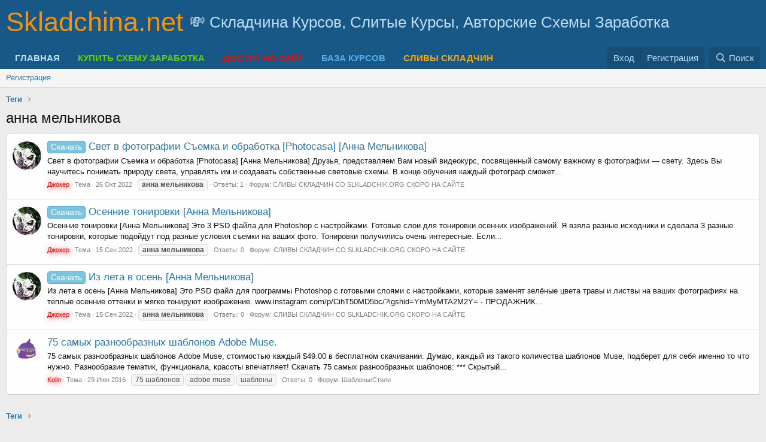

--- FILE ---
content_type: text/html; charset=utf-8
request_url: https://skladchina.net/tags/anna-melnikova/
body_size: 9411
content:
<!DOCTYPE html>
<html id="XF" lang="ru-RU" dir="LTR"
	data-app="public"
	data-template="tag_view"
	data-container-key=""
	data-content-key=""
	data-logged-in="false"
	data-cookie-prefix="xf_"
	data-csrf="1769160848,26fea92563eb8c4b045bb4908e9211f4"
	class="has-no-js template-tag_view"
	 data-run-jobs="">
<head>
	<meta charset="utf-8" />
	<meta http-equiv="X-UA-Compatible" content="IE=Edge" />
	<meta name="viewport" content="width=device-width, initial-scale=1, viewport-fit=cover">

	
	
	

	
	<title>анна мельникова</title>


	<link rel="manifest" href="/webmanifest.php">
	
		<meta name="theme-color" content="#185886" />
	

	<meta name="apple-mobile-web-app-title" content="Skladchina.net - Сливы курсов со skladchik.org">
	

	

	
		
	
	
	<meta property="og:site_name" content="Skladchina.net - Сливы курсов со skladchik.org" />


	
	
		
	
	
	<meta property="og:type" content="website" />


	
	
		
	
	
	
		<meta property="og:title" content="анна мельникова" />
		<meta property="twitter:title" content="анна мельникова" />
	


	
	
	
		
	
	
	<meta property="og:url" content="https://skladchina.net/tags/anna-melnikova/" />


	
	

	
	

	


	<link rel="preload" href="/styles/fonts/fa/fa-regular-400.woff2?_v=5.15.3" as="font" type="font/woff2" crossorigin="anonymous" />


	<link rel="preload" href="/styles/fonts/fa/fa-solid-900.woff2?_v=5.15.3" as="font" type="font/woff2" crossorigin="anonymous" />


<link rel="preload" href="/styles/fonts/fa/fa-brands-400.woff2?_v=5.15.3" as="font" type="font/woff2" crossorigin="anonymous" />

	
	<link rel="stylesheet" href="/css.php?css=public%3Anormalize.css%2Cpublic%3Afa.css%2Cpublic%3Acore.less%2Cpublic%3Aapp.less%2Cpublic%3Asvg_forum_logo.less&amp;s=1&amp;l=2&amp;d=1762784600&amp;k=78951f8d57e533ccb4a2b1b142aae86cc2c626d1" />
	

	<link rel="stylesheet" href="/css.php?css=public%3Anotices.less%2Cpublic%3Aextra.less&amp;s=1&amp;l=2&amp;d=1762784600&amp;k=07f8019eafa813b7e948a68e469e93d5fc508f5d" />

	
		<script src="/js/xf/preamble.min.js?_v=5665f9e5"></script>
	


	
		<link rel="icon" type="image/png" href="https://skladchina.net/data/assets/logo/devil.png" sizes="32x32" />
	
	

	
		
		
		<!-- Yandex.Metrika counter -->
		
			<script type="text/javascript">
				(function(m,e,t,r,i,k,a){m[i]=m[i]||function(){(m[i].a=m[i].a||[]).push(arguments)};
										 m[i].l=1*new Date();k=e.createElement(t),a=e.getElementsByTagName(t)[0],k.async=1,k.src=r,a.parentNode.insertBefore(k,a)})
				(window, document, "script", "https://mc.yandex.ru/metrika/tag.js", "ym");

				ym(93656691, "init", {
					clickmap:true,
					trackLinks:true,
					accurateTrackBounce:true,
					webvisor:true
				});
			</script>
		
		<noscript>
			<div>
				<img src="https://mc.yandex.ru/watch/93656691" style="position:absolute; left:-9999px;" alt="" />
			</div>
		</noscript>
		<!-- /Yandex.Metrika counter -->
	


</head>
<body data-template="tag_view">

<div class="p-pageWrapper" id="top">





<header class="p-header" id="header">
	<div class="p-header-inner">
		<div class="p-header-content">

			
    <div class="p-header-logo p-header-logo--image">
        
            <a href="https://skladchina.net">
                <span class="svg-forum-logo">Skladchina.net</span>
            </a>
        
    </div>

<div class="svg-forum-slogan">
	💸 Складчина Курсов, Слитые Курсы, Авторские Схемы Заработка
</div>

			
		</div>
	</div>
</header>





	<div class="p-navSticky p-navSticky--primary" data-xf-init="sticky-header">
		
	<nav class="p-nav">
		<div class="p-nav-inner">
			<button type="button" class="button--plain p-nav-menuTrigger button" data-xf-click="off-canvas" data-menu=".js-headerOffCanvasMenu" tabindex="0" aria-label="Меню"><span class="button-text">
				<i aria-hidden="true"></i>
			</span></button>

			
    <div class="p-nav-smallLogo">
        
            <a href="https://skladchina.net">
                <img src="/styles/default/xenforo/xenforo-logo.png" alt="Skladchina.net - Сливы курсов со skladchik.org"  />
            </a>
        
    </div>


			<div class="p-nav-scroller hScroller" data-xf-init="h-scroller" data-auto-scroll=".p-navEl.is-selected">
				<div class="hScroller-scroll">
					<ul class="p-nav-list js-offCanvasNavSource">
					
						<li>
							
	<div class="p-navEl " >
		

			
	
	<a href="https://skladchina.net"
		class="p-navEl-link "
		
		data-xf-key="1"
		data-nav-id="home"><b>ГЛАВНАЯ</b></a>


			

		
		
	</div>

						</li>
					
						<li>
							
	<div class="p-navEl " >
		

			
	
	<a href="https://skladchina.net/forums/platnye-sxemy-zarabotka.166/"
		class="p-navEl-link "
		
		data-xf-key="2"
		data-nav-id="shem_zar"><b><font color="#5dd303">КУПИТЬ СХЕМУ ЗАРАБОТКА</font></b></a>


			

		
		
	</div>

						</li>
					
						<li>
							
	<div class="p-navEl " >
		

			
	
	<a href="https://skladchina.net/threads/kupit-dostup-na-sajt.2359/"
		class="p-navEl-link "
		
		data-xf-key="3"
		data-nav-id="premium"><b><font color="#E90D06">ДОСТУП НА САЙТ</font></b></a>


			

		
		
	</div>

						</li>
					
						<li>
							
	<div class="p-navEl " >
		

			
	
	<a href="https://skladchina.net/categories/infoprodukty.9/"
		class="p-navEl-link "
		
		data-xf-key="4"
		data-nav-id="infoprodukti"><b><font color="#53adeb">БАЗА КУРСОВ</font></b></a>


			

		
		
	</div>

						</li>
					
						<li>
							
	<div class="p-navEl " >
		

			
	
	<a href="https://skladchina.net/forums/sliv-skladchin.162/"
		class="p-navEl-link "
		
		data-xf-key="5"
		data-nav-id="skladchik"><b><font color="ffa500">СЛИВЫ СКЛАДЧИН</font></b></a>


			

		
		
	</div>

						</li>
					
					</ul>
				</div>
			</div>

			<div class="p-nav-opposite">
				<div class="p-navgroup p-account p-navgroup--guest">
					
						<a href="/login/" class="p-navgroup-link p-navgroup-link--textual p-navgroup-link--logIn"
							data-xf-click="overlay" data-follow-redirects="on">
							<span class="p-navgroup-linkText">Вход</span>
						</a>
						
							<a href="/register/" class="p-navgroup-link p-navgroup-link--textual p-navgroup-link--register"
								data-xf-click="overlay" data-follow-redirects="on">
								<span class="p-navgroup-linkText">Регистрация</span>
							</a>
						
					
				</div>

				<div class="p-navgroup p-discovery">
					<a href="/whats-new/"
						class="p-navgroup-link p-navgroup-link--iconic p-navgroup-link--whatsnew"
						aria-label="Что нового?"
						title="Что нового?">
						<i aria-hidden="true"></i>
						<span class="p-navgroup-linkText">Что нового?</span>
					</a>

					
						<a href="/search/"
							class="p-navgroup-link p-navgroup-link--iconic p-navgroup-link--search"
							data-xf-click="menu"
							data-xf-key="/"
							aria-label="Поиск"
							aria-expanded="false"
							aria-haspopup="true"
							title="Поиск">
							<i aria-hidden="true"></i>
							<span class="p-navgroup-linkText">Поиск</span>
						</a>
						<div class="menu menu--structural menu--wide" data-menu="menu" aria-hidden="true">
							<form action="/search/search" method="post"
								class="menu-content"
								data-xf-init="quick-search">

								<h3 class="menu-header">Поиск</h3>
								
								<div class="menu-row">
									
										<input type="text" class="input" name="keywords" placeholder="Поиск…" aria-label="Поиск" data-menu-autofocus="true" />
									
								</div>

								
								<div class="menu-row">
									<label class="iconic"><input type="checkbox"  name="c[title_only]" value="1" /><i aria-hidden="true"></i><span class="iconic-label">Искать только в заголовках

												
													<span tabindex="0" role="button"
														data-xf-init="tooltip" data-trigger="hover focus click" title="Также будет выполнен поиск по тегам">

														<i class="fa--xf far fa-question-circle u-muted u-smaller" aria-hidden="true"></i>
													</span></span></label>

								</div>
								
								<div class="menu-row">
									<div class="inputGroup">
										<span class="inputGroup-text" id="ctrl_search_menu_by_member">От:</span>
										<input type="text" class="input" name="c[users]" data-xf-init="auto-complete" placeholder="Пользователь" aria-labelledby="ctrl_search_menu_by_member" />
									</div>
								</div>
								<div class="menu-footer">
									<span class="menu-footer-controls">
										<button type="submit" class="button--primary button button--icon button--icon--search"><span class="button-text">Поиск</span></button>
										<a href="/search/" class="button"><span class="button-text">Расширенный поиск…</span></a>
									</span>
								</div>

								<input type="hidden" name="_xfToken" value="1769160848,26fea92563eb8c4b045bb4908e9211f4" />
							</form>
						</div>
					
				</div>
			</div>
		</div>
	</nav>

	</div>
	
	
		<div class="p-sectionLinks">
			<div class="p-sectionLinks-inner hScroller" data-xf-init="h-scroller">
				<div class="hScroller-scroll">
					<ul class="p-sectionLinks-list">
					
						<li>
							
	<div class="p-navEl " >
		

			
	
	<a href="/register/"
		class="p-navEl-link "
		
		data-xf-key="alt+1"
		data-nav-id="defaultRegister">Регистрация</a>


			

		
		
	</div>

						</li>
					
					</ul>
				</div>
			</div>
		</div>
	



<div class="offCanvasMenu offCanvasMenu--nav js-headerOffCanvasMenu" data-menu="menu" aria-hidden="true" data-ocm-builder="navigation">
	<div class="offCanvasMenu-backdrop" data-menu-close="true"></div>
	<div class="offCanvasMenu-content">
		<div class="offCanvasMenu-header">
			Меню
			<a class="offCanvasMenu-closer" data-menu-close="true" role="button" tabindex="0" aria-label="Закрыть"></a>
		</div>
		
			<div class="p-offCanvasRegisterLink">
				<div class="offCanvasMenu-linkHolder">
					<a href="/login/" class="offCanvasMenu-link" data-xf-click="overlay" data-menu-close="true">
						Вход
					</a>
				</div>
				<hr class="offCanvasMenu-separator" />
				
					<div class="offCanvasMenu-linkHolder">
						<a href="/register/" class="offCanvasMenu-link" data-xf-click="overlay" data-menu-close="true">
							Регистрация
						</a>
					</div>
					<hr class="offCanvasMenu-separator" />
				
			</div>
		
		<div class="js-offCanvasNavTarget"></div>
		<div class="offCanvasMenu-installBanner js-installPromptContainer" style="display: none;" data-xf-init="install-prompt">
			<div class="offCanvasMenu-installBanner-header">Приложение</div>
			<button type="button" class="js-installPromptButton button"><span class="button-text">Установить</span></button>
		</div>
	</div>
</div>

<div class="p-body">
	<div class="p-body-inner">
		<!--XF:EXTRA_OUTPUT-->

		

		

		
		
	
		<ul class="p-breadcrumbs "
			itemscope itemtype="https://schema.org/BreadcrumbList">
		
			

			
			

			

			
			
				
				
	<li itemprop="itemListElement" itemscope itemtype="https://schema.org/ListItem">
		<a href="/tags/" itemprop="item">
			<span itemprop="name">Теги</span>
		</a>
		<meta itemprop="position" content="1" />
	</li>

			

		
		</ul>
	

		

		
	<noscript class="js-jsWarning"><div class="blockMessage blockMessage--important blockMessage--iconic u-noJsOnly">JavaScript отключён. Чтобы полноценно использовать наш сайт, включите JavaScript в своём браузере.</div></noscript>

		
	<div class="blockMessage blockMessage--important blockMessage--iconic js-browserWarning" style="display: none">Вы используете устаревший браузер. Этот и другие сайты могут отображаться в нём некорректно.<br />Вам необходимо обновить браузер или попробовать использовать <a href="https://www.google.com/chrome/" target="_blank" rel="noopener">другой</a>.</div>


		
			<div class="p-body-header">
			
				
					<div class="p-title ">
					
						
							<h1 class="p-title-value">анна мельникова</h1>
						
						
					
					</div>
				

				
			
			</div>
		

		<div class="p-body-main  ">
			
			<div class="p-body-contentCol"></div>
			

			

			<div class="p-body-content">
				
				<div class="p-body-pageContent">





<div class="block" data-xf-init="" data-type="" data-href="/inline-mod/">
	

	<div class="block-container">
		<ol class="block-body">
			
				<li class="block-row block-row--separated  js-inlineModContainer" data-author="Джокер">
	<div class="contentRow ">
		<span class="contentRow-figure">
			<a href="/members/dzhoker.39049/" class="avatar avatar--s" data-user-id="39049" data-xf-init="member-tooltip">
			<img src="/data/avatars/s/39/39049.jpg?1684676423" srcset="/data/avatars/m/39/39049.jpg?1684676423 2x" alt="Джокер" class="avatar-u39049-s" width="48" height="48" loading="lazy" /> 
		</a>
		</span>
		<div class="contentRow-main">
			<h3 class="contentRow-title">
				<a href="/threads/svet-v-fotografii-semka-i-obrabotka-photocasa-anna-melnikova.174850/"><span class="label label--skyBlue" dir="auto">Скачать</span><span class="label-append">&nbsp;</span>Свет в фотографии Съемка и обработка [Photocasa] [Анна Мельникова]</a>
			</h3>

			<div class="contentRow-snippet">Свет в фотографии Съемка и обработка [Photocasa] [Анна Мельникова]


Друзья, представляем Вам новый видеокурс, посвященный самому важному в фотографии — свету. Здесь Вы научитесь понимать природу света, управлять им и создавать собственные световые схемы. В конце обучения каждый фотограф сможет...</div>

			<div class="contentRow-minor contentRow-minor--hideLinks">
				<ul class="listInline listInline--bullet">
					
					<li><a href="/members/dzhoker.39049/" class="username " dir="auto" data-user-id="39049" data-xf-init="member-tooltip"><span class="username--style3 username--moderator username--admin">Джокер</span></a></li>
					<li>Тема</li>
					<li><time  class="u-dt" dir="auto" datetime="2022-10-26T10:23:20+0300" data-time="1666769000" data-date-string="26 Окт 2022" data-time-string="10:23" title="26 Окт 2022 в 10:23">26 Окт 2022</time></li>
					
						<li>
							

	
		
			<span class="tagItem tagItem--tag_anna-melnikova" dir="auto">
				<em class="textHighlight">анна</em> <em class="textHighlight">мельникова</em>
			</span>
		
	

						</li>
					
					<li>Ответы: 1</li>
					<li>Форум: <a href="/forums/slivy-skladchin-so-slkladchik-org-skoro-na-sajte.162/">СЛИВЫ СКЛАДЧИН СО SLKLADCHIK.ORG СКОРО НА САЙТЕ</a></li>
				</ul>
			</div>
		</div>
	</div>
</li>
			
				<li class="block-row block-row--separated  js-inlineModContainer" data-author="Джокер">
	<div class="contentRow ">
		<span class="contentRow-figure">
			<a href="/members/dzhoker.39049/" class="avatar avatar--s" data-user-id="39049" data-xf-init="member-tooltip">
			<img src="/data/avatars/s/39/39049.jpg?1684676423" srcset="/data/avatars/m/39/39049.jpg?1684676423 2x" alt="Джокер" class="avatar-u39049-s" width="48" height="48" loading="lazy" /> 
		</a>
		</span>
		<div class="contentRow-main">
			<h3 class="contentRow-title">
				<a href="/threads/osennie-tonirovki-anna-melnikova.170017/"><span class="label label--skyBlue" dir="auto">Скачать</span><span class="label-append">&nbsp;</span>Осенние тонировки [Анна Мельникова]</a>
			</h3>

			<div class="contentRow-snippet">Осенние тонировки [Анна Мельникова]

Это 3 PSD файла для Photoshop с настройками. Готовые слои для тонировки осенних изображений. Я взяла разные исходники и сделала 3 разные тонировки, которые подойдут под разные условия съемки на ваших фото. Тонировки получились очень интересные. Если...</div>

			<div class="contentRow-minor contentRow-minor--hideLinks">
				<ul class="listInline listInline--bullet">
					
					<li><a href="/members/dzhoker.39049/" class="username " dir="auto" data-user-id="39049" data-xf-init="member-tooltip"><span class="username--style3 username--moderator username--admin">Джокер</span></a></li>
					<li>Тема</li>
					<li><time  class="u-dt" dir="auto" datetime="2022-09-15T13:22:24+0300" data-time="1663237344" data-date-string="15 Сен 2022" data-time-string="13:22" title="15 Сен 2022 в 13:22">15 Сен 2022</time></li>
					
						<li>
							

	
		
			<span class="tagItem tagItem--tag_anna-melnikova" dir="auto">
				<em class="textHighlight">анна</em> <em class="textHighlight">мельникова</em>
			</span>
		
	

						</li>
					
					<li>Ответы: 0</li>
					<li>Форум: <a href="/forums/slivy-skladchin-so-slkladchik-org-skoro-na-sajte.162/">СЛИВЫ СКЛАДЧИН СО SLKLADCHIK.ORG СКОРО НА САЙТЕ</a></li>
				</ul>
			</div>
		</div>
	</div>
</li>
			
				<li class="block-row block-row--separated  js-inlineModContainer" data-author="Джокер">
	<div class="contentRow ">
		<span class="contentRow-figure">
			<a href="/members/dzhoker.39049/" class="avatar avatar--s" data-user-id="39049" data-xf-init="member-tooltip">
			<img src="/data/avatars/s/39/39049.jpg?1684676423" srcset="/data/avatars/m/39/39049.jpg?1684676423 2x" alt="Джокер" class="avatar-u39049-s" width="48" height="48" loading="lazy" /> 
		</a>
		</span>
		<div class="contentRow-main">
			<h3 class="contentRow-title">
				<a href="/threads/iz-leta-v-osen-anna-melnikova.170014/"><span class="label label--skyBlue" dir="auto">Скачать</span><span class="label-append">&nbsp;</span>Из лета в осень [Анна Мельникова]</a>
			</h3>

			<div class="contentRow-snippet">Из лета в осень [Анна Мельникова]

Это PSD файл для программы Photoshop с готовыми слоями с настройками, которые заменят зелёные цвета травы и листвы на ваших фотографиях на теплые осенние оттенки и мягко тонируют изображение.
www.instagram.com/p/CihT50MD5bc/?igshid=YmMyMTA2M2Y= 
- ПРОДАЖНИК...</div>

			<div class="contentRow-minor contentRow-minor--hideLinks">
				<ul class="listInline listInline--bullet">
					
					<li><a href="/members/dzhoker.39049/" class="username " dir="auto" data-user-id="39049" data-xf-init="member-tooltip"><span class="username--style3 username--moderator username--admin">Джокер</span></a></li>
					<li>Тема</li>
					<li><time  class="u-dt" dir="auto" datetime="2022-09-15T13:05:24+0300" data-time="1663236324" data-date-string="15 Сен 2022" data-time-string="13:05" title="15 Сен 2022 в 13:05">15 Сен 2022</time></li>
					
						<li>
							

	
		
			<span class="tagItem tagItem--tag_anna-melnikova" dir="auto">
				<em class="textHighlight">анна</em> <em class="textHighlight">мельникова</em>
			</span>
		
	

						</li>
					
					<li>Ответы: 0</li>
					<li>Форум: <a href="/forums/slivy-skladchin-so-slkladchik-org-skoro-na-sajte.162/">СЛИВЫ СКЛАДЧИН СО SLKLADCHIK.ORG СКОРО НА САЙТЕ</a></li>
				</ul>
			</div>
		</div>
	</div>
</li>
			
				<li class="block-row block-row--separated  js-inlineModContainer" data-author="Kolin">
	<div class="contentRow ">
		<span class="contentRow-figure">
			<a href="/members/kolin.3/" class="avatar avatar--s" data-user-id="3" data-xf-init="member-tooltip">
			<img src="https://robohash.org/Kolin/?size=48x48&amp;set=set3" srcset="https://robohash.org/Kolin/?size=48x48&amp;set=set3 2x" alt="Kolin" class="avatar-u3-s" width="48" height="48" loading="lazy" /> 
		</a>
		</span>
		<div class="contentRow-main">
			<h3 class="contentRow-title">
				<a href="/threads/75-samyx-raznoobraznyx-shablonov-adobe-muse.23108/">75 самых разнообразных шаблонов Adobe Muse.</a>
			</h3>

			<div class="contentRow-snippet">75 самых разнообразных шаблонов Adobe Muse, стоимостью каждый $49.00 в бесплатном скачивании.
Думаю, каждый из такого количества шаблонов Muse, подберет для себя именно то что нужно. Разнообразие тематик, функционала, красоты впечатляет!

Скачать 75 самых разнообразных шаблонов:
*** Скрытый...</div>

			<div class="contentRow-minor contentRow-minor--hideLinks">
				<ul class="listInline listInline--bullet">
					
					<li><a href="/members/kolin.3/" class="username " dir="auto" data-user-id="3" data-xf-init="member-tooltip"><span class="username--style3 username--moderator username--admin">Kolin</span></a></li>
					<li>Тема</li>
					<li><time  class="u-dt" dir="auto" datetime="2016-06-29T00:56:55+0300" data-time="1467151015" data-date-string="29 Июн 2016" data-time-string="00:56" title="29 Июн 2016 в 00:56">29 Июн 2016</time></li>
					
						<li>
							

	
		
			<span class="tagItem tagItem--tag_75-shablonov" dir="auto">
				75 шаблонов
			</span>
		
			<span class="tagItem tagItem--tag_adobe-muse" dir="auto">
				adobe muse
			</span>
		
			<span class="tagItem tagItem--tag_shablony" dir="auto">
				шаблоны
			</span>
		
	

						</li>
					
					<li>Ответы: 0</li>
					<li>Форум: <a href="/forums/shablony-stili.21/">Шаблоны/Стили</a></li>
				</ul>
			</div>
		</div>
	</div>
</li>
			
		</ol>
	</div>
	<div class="block-outer block-outer--after">
		
		
	</div>
</div></div>
				
			</div>

			
		</div>

		
		
	
		<ul class="p-breadcrumbs p-breadcrumbs--bottom"
			itemscope itemtype="https://schema.org/BreadcrumbList">
		
			

			
			

			

			
			
				
				
	<li itemprop="itemListElement" itemscope itemtype="https://schema.org/ListItem">
		<a href="/tags/" itemprop="item">
			<span itemprop="name">Теги</span>
		</a>
		<meta itemprop="position" content="1" />
	</li>

			

		
		</ul>
	

		
	</div>
</div>

<footer class="p-footer" id="footer">
	<div class="p-footer-inner">

		<div class="p-footer-row">
			
			<div class="p-footer-row-opposite">
				<ul class="p-footer-linkList">
					

					
						<li><a href="/help/terms/">Условия и правила</a></li>
					

					

					
						<li><a href="/help/">Помощь</a></li>
					

					
						<li><a href="https://skladchina.net">Главная</a></li>
					

					<li><a href="/forums/-/index.rss" target="_blank" class="p-footer-rssLink" title="RSS"><span aria-hidden="true"><i class="fa--xf far fa-rss" aria-hidden="true"></i><span class="u-srOnly">RSS</span></span></a></li>
				</ul>
			</div>
		</div>

		


		
	</div>
</footer>

</div> <!-- closing p-pageWrapper -->

<div class="u-bottomFixer js-bottomFixTarget">
	
		
	
		
		
		

		<ul class="notices notices--floating notices--isMulti js-notices"
			data-xf-init="notices"
			data-type="floating"
			data-scroll-interval="6">

			
				
	<li class="notice js-notice notice--primary"
		data-notice-id="9"
		data-delay-duration="15000"
		data-display-duration="0"
		data-auto-dismiss=""
		data-visibility="">

		
		<div class="notice-content">
			
				<a href="/account/dismiss-notice?notice_id=9" class="notice-dismiss js-noticeDismiss" data-xf-init="tooltip" title="Скрыть объявление"></a>
			
			<b><font size="3">
<p><font color="#008000">😈 Заработок на инфокурсах</font>
<p></p>
<a href="https://skladchina.net/threads/zarabatyvaem-na-infociganax-ot-sozdatelej-skladchika.114359/"><font size="3">Подробнее</a></b>
		</div>
	</li>

			
				
	<li class="notice js-notice notice--primary"
		data-notice-id="12"
		data-delay-duration="20000"
		data-display-duration="0"
		data-auto-dismiss=""
		data-visibility="">

		
		<div class="notice-content">
			
				<a href="/account/dismiss-notice?notice_id=12" class="notice-dismiss js-noticeDismiss" data-xf-init="tooltip" title="Скрыть объявление"></a>
			
			<b><font size="3">
<p><font color="#008000">🤑 Онлайн-бизнес с пассивным доходом 500к в месяц</font>
<p></p>
<a href="https://skladchina.net/threads/onlajn-biznes-s-passivnym-doxodom-500k-v-mesjac-ot-komandy-skladchina-net.369787/"><font size="3">Подробнее</a></b>
		</div>
	</li>

			
		</ul>
	

	
	
</div>


	<div class="u-scrollButtons js-scrollButtons" data-trigger-type="up">
		<a href="#top" class="button--scroll button" data-xf-click="scroll-to"><span class="button-text"><i class="fa--xf far fa-arrow-up" aria-hidden="true"></i><span class="u-srOnly">Сверху</span></span></a>
		
	</div>



	<script src="/js/vendor/jquery/jquery-3.5.1.min.js?_v=5665f9e5"></script>
	<script src="/js/vendor/vendor-compiled.js?_v=5665f9e5"></script>
	<script src="/js/xf/core-compiled.js?_v=5665f9e5"></script>
	<script src="/js/xf/notice.min.js?_v=5665f9e5"></script>

	<script>
		jQuery.extend(true, XF.config, {
			// 
			userId: 0,
			enablePush: false,
			pushAppServerKey: '',
			url: {
				fullBase: 'https://skladchina.net/',
				basePath: '/',
				css: '/css.php?css=__SENTINEL__&s=1&l=2&d=1762784600',
				keepAlive: '/login/keep-alive'
			},
			cookie: {
				path: '/',
				domain: '',
				prefix: 'xf_',
				secure: true,
				consentMode: 'disabled',
				consented: ["optional","_third_party"]
			},
			cacheKey: 'd24723eeb57c3f2e460596bd9eba5672',
			csrf: '1769160848,26fea92563eb8c4b045bb4908e9211f4',
			js: {"\/js\/xf\/notice.min.js?_v=5665f9e5":true},
			css: {"public:notices.less":true,"public:extra.less":true},
			time: {
				now: 1769160848,
				today: 1769115600,
				todayDow: 5,
				tomorrow: 1769202000,
				yesterday: 1769029200,
				week: 1768597200
			},
			borderSizeFeature: '3px',
			fontAwesomeWeight: 'r',
			enableRtnProtect: true,
			
			enableFormSubmitSticky: true,
			uploadMaxFilesize: 4194304,
			allowedVideoExtensions: ["m4v","mov","mp4","mp4v","mpeg","mpg","ogv","webm"],
			allowedAudioExtensions: ["mp3","opus","ogg","wav"],
			shortcodeToEmoji: true,
			visitorCounts: {
				conversations_unread: '0',
				alerts_unviewed: '0',
				total_unread: '0',
				title_count: true,
				icon_indicator: true
			},
			jsState: {},
			publicMetadataLogoUrl: '',
			publicPushBadgeUrl: 'https://skladchina.net/styles/default/xenforo/bell.png'
		});

		jQuery.extend(XF.phrases, {
			// 
similar_threads: "Похожие темы",
			date_x_at_time_y: "{date} в {time}",
			day_x_at_time_y:  "{day} в {time}",
			yesterday_at_x:   "Вчера в {time}",
			x_minutes_ago:    "{minutes} мин. назад",
			one_minute_ago:   "1 минуту назад",
			a_moment_ago:     "Только что",
			today_at_x:       "Сегодня в {time}",
			in_a_moment:      "В настоящее время",
			in_a_minute:      "Менее минуты назад",
			in_x_minutes:     "Через {minutes} мин.",
			later_today_at_x: "Сегодня в {time}",
			tomorrow_at_x:    "Завтра в {time}",

			day0: "Воскресенье",
			day1: "Понедельник",
			day2: "Вторник",
			day3: "Среда",
			day4: "Четверг",
			day5: "Пятница",
			day6: "Суббота",

			dayShort0: "Вос",
			dayShort1: "Пон",
			dayShort2: "Вто",
			dayShort3: "Сре",
			dayShort4: "Чет",
			dayShort5: "Пят",
			dayShort6: "Суб",

			month0: "Январь",
			month1: "Февраль",
			month2: "Март",
			month3: "Апрель",
			month4: "Май",
			month5: "Июнь",
			month6: "Июль",
			month7: "Август",
			month8: "Сентябрь",
			month9: "Октябрь",
			month10: "Ноябрь",
			month11: "Декабрь",

			active_user_changed_reload_page: "Ваша сессия истекла. Перезагрузите страницу.",
			server_did_not_respond_in_time_try_again: "Сервер не ответил вовремя. Пожалуйста, попробуйте снова.",
			oops_we_ran_into_some_problems: "Упс! Мы столкнулись с некоторыми проблемами.",
			oops_we_ran_into_some_problems_more_details_console: "Упс! Мы столкнулись с некоторыми проблемами. Пожалуйста, попробуйте позже. Более детальную информацию об ошибке Вы можете посмотреть в консоли браузера.",
			file_too_large_to_upload: "Файл слишком большой для загрузки.",
			uploaded_file_is_too_large_for_server_to_process: "Загруженный файл слишком большой для обработки сервером.",
			files_being_uploaded_are_you_sure: "Файлы все ещё загружаются. Вы действительно хотите отправить эту форму?",
			attach: "Прикрепить файлы",
			rich_text_box: "Текстовое поле с поддержкой форматирования",
			close: "Закрыть",
			link_copied_to_clipboard: "Ссылка скопирована в буфер обмена.",
			text_copied_to_clipboard: "Скопировано",
			loading: "Загрузка…",
			you_have_exceeded_maximum_number_of_selectable_items: "Вы превысили максимальное количество выбираемых элементов.",

			processing: "Обработка",
			'processing...': "Обработка…",

			showing_x_of_y_items: "Показано {count} из {total} элементов",
			showing_all_items: "Показаны все элементы",
			no_items_to_display: "Нет элементов для отображения",

			number_button_up: "Увеличить",
			number_button_down: "Уменьшить",

			push_enable_notification_title: "Push-уведомления для сайта Skladchina.net - Сливы курсов со skladchik.org успешно активированы",
			push_enable_notification_body: "Спасибо за активацию push-уведомлений!"
		,
			"svStandardLib_time.day": "{count} day",
			"svStandardLib_time.days": "{count} дней",
			"svStandardLib_time.hour": "{count} hour",
			"svStandardLib_time.hours": "{count} часов",
			"svStandardLib_time.minute": "{count} минут",
			"svStandardLib_time.minutes": "{count} минут",
			"svStandardLib_time.month": "{count} month",
			"svStandardLib_time.months": "{count} месяцев",
			"svStandardLib_time.second": "{count} second",
			"svStandardLib_time.seconds": "{count} секунд",
			"svStandardLib_time.week": "time.week",
			"svStandardLib_time.weeks": "{count} недель",
			"svStandardLib_time.year": "{count} year",
			"svStandardLib_time.years": "{count} лет"

		});
	</script>

	<form style="display:none" hidden="hidden">
		<input type="text" name="_xfClientLoadTime" value="" id="_xfClientLoadTime" title="_xfClientLoadTime" tabindex="-1" />
	</form>

	






<script defer src="https://static.cloudflareinsights.com/beacon.min.js/vcd15cbe7772f49c399c6a5babf22c1241717689176015" integrity="sha512-ZpsOmlRQV6y907TI0dKBHq9Md29nnaEIPlkf84rnaERnq6zvWvPUqr2ft8M1aS28oN72PdrCzSjY4U6VaAw1EQ==" data-cf-beacon='{"version":"2024.11.0","token":"54a9b9d749b74a5f9e5482fc15f5ea41","r":1,"server_timing":{"name":{"cfCacheStatus":true,"cfEdge":true,"cfExtPri":true,"cfL4":true,"cfOrigin":true,"cfSpeedBrain":true},"location_startswith":null}}' crossorigin="anonymous"></script>
</body>
</html>









